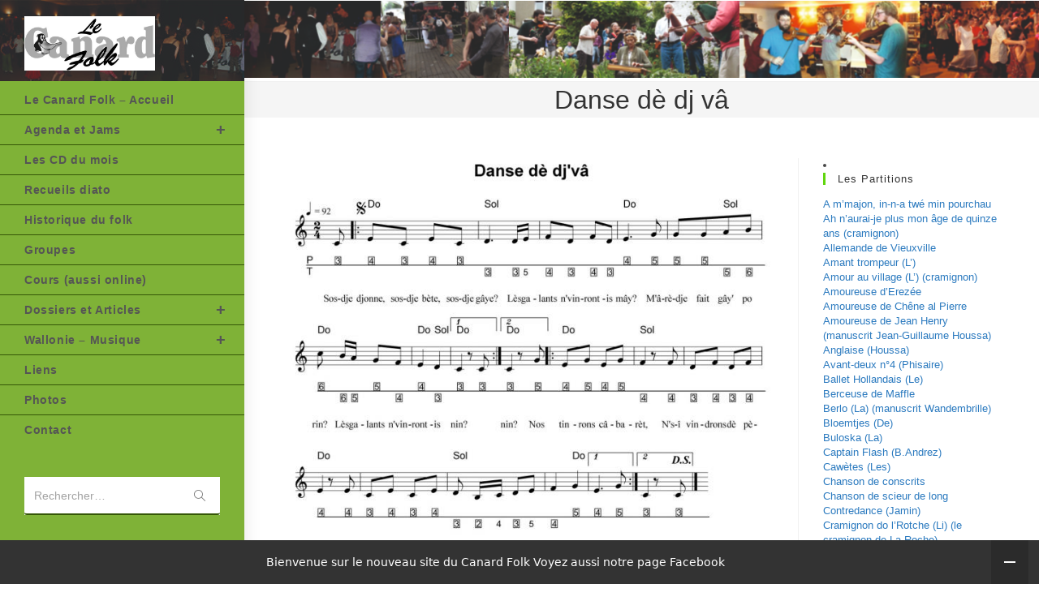

--- FILE ---
content_type: text/html; charset=UTF-8
request_url: http://canardtest.be/wallonie-musique/musiques-wallonnes/danse-de-dj-va/
body_size: 14423
content:
<!DOCTYPE html>
<html class="html" lang="fr-FR">
<head>
	<meta charset="UTF-8">
	<link rel="profile" href="https://gmpg.org/xfn/11">

	<title>Danse dè dj vâ &#8211; Canard Folk</title>
<meta name='robots' content='max-image-preview:large' />
	<style>img:is([sizes="auto" i], [sizes^="auto," i]) { contain-intrinsic-size: 3000px 1500px }</style>
	<meta name="viewport" content="width=device-width, initial-scale=1"><link rel='dns-prefetch' href='//radiowink.com' />
<link rel="alternate" type="application/rss+xml" title="Canard Folk &raquo; Flux" href="http://canardtest.be/feed/" />
<link rel="alternate" type="application/rss+xml" title="Canard Folk &raquo; Flux des commentaires" href="http://canardtest.be/comments/feed/" />
<script>
window._wpemojiSettings = {"baseUrl":"https:\/\/s.w.org\/images\/core\/emoji\/16.0.1\/72x72\/","ext":".png","svgUrl":"https:\/\/s.w.org\/images\/core\/emoji\/16.0.1\/svg\/","svgExt":".svg","source":{"concatemoji":"http:\/\/canardtest.be\/wp-includes\/js\/wp-emoji-release.min.js?ver=6.8.3"}};
/*! This file is auto-generated */
!function(s,n){var o,i,e;function c(e){try{var t={supportTests:e,timestamp:(new Date).valueOf()};sessionStorage.setItem(o,JSON.stringify(t))}catch(e){}}function p(e,t,n){e.clearRect(0,0,e.canvas.width,e.canvas.height),e.fillText(t,0,0);var t=new Uint32Array(e.getImageData(0,0,e.canvas.width,e.canvas.height).data),a=(e.clearRect(0,0,e.canvas.width,e.canvas.height),e.fillText(n,0,0),new Uint32Array(e.getImageData(0,0,e.canvas.width,e.canvas.height).data));return t.every(function(e,t){return e===a[t]})}function u(e,t){e.clearRect(0,0,e.canvas.width,e.canvas.height),e.fillText(t,0,0);for(var n=e.getImageData(16,16,1,1),a=0;a<n.data.length;a++)if(0!==n.data[a])return!1;return!0}function f(e,t,n,a){switch(t){case"flag":return n(e,"\ud83c\udff3\ufe0f\u200d\u26a7\ufe0f","\ud83c\udff3\ufe0f\u200b\u26a7\ufe0f")?!1:!n(e,"\ud83c\udde8\ud83c\uddf6","\ud83c\udde8\u200b\ud83c\uddf6")&&!n(e,"\ud83c\udff4\udb40\udc67\udb40\udc62\udb40\udc65\udb40\udc6e\udb40\udc67\udb40\udc7f","\ud83c\udff4\u200b\udb40\udc67\u200b\udb40\udc62\u200b\udb40\udc65\u200b\udb40\udc6e\u200b\udb40\udc67\u200b\udb40\udc7f");case"emoji":return!a(e,"\ud83e\udedf")}return!1}function g(e,t,n,a){var r="undefined"!=typeof WorkerGlobalScope&&self instanceof WorkerGlobalScope?new OffscreenCanvas(300,150):s.createElement("canvas"),o=r.getContext("2d",{willReadFrequently:!0}),i=(o.textBaseline="top",o.font="600 32px Arial",{});return e.forEach(function(e){i[e]=t(o,e,n,a)}),i}function t(e){var t=s.createElement("script");t.src=e,t.defer=!0,s.head.appendChild(t)}"undefined"!=typeof Promise&&(o="wpEmojiSettingsSupports",i=["flag","emoji"],n.supports={everything:!0,everythingExceptFlag:!0},e=new Promise(function(e){s.addEventListener("DOMContentLoaded",e,{once:!0})}),new Promise(function(t){var n=function(){try{var e=JSON.parse(sessionStorage.getItem(o));if("object"==typeof e&&"number"==typeof e.timestamp&&(new Date).valueOf()<e.timestamp+604800&&"object"==typeof e.supportTests)return e.supportTests}catch(e){}return null}();if(!n){if("undefined"!=typeof Worker&&"undefined"!=typeof OffscreenCanvas&&"undefined"!=typeof URL&&URL.createObjectURL&&"undefined"!=typeof Blob)try{var e="postMessage("+g.toString()+"("+[JSON.stringify(i),f.toString(),p.toString(),u.toString()].join(",")+"));",a=new Blob([e],{type:"text/javascript"}),r=new Worker(URL.createObjectURL(a),{name:"wpTestEmojiSupports"});return void(r.onmessage=function(e){c(n=e.data),r.terminate(),t(n)})}catch(e){}c(n=g(i,f,p,u))}t(n)}).then(function(e){for(var t in e)n.supports[t]=e[t],n.supports.everything=n.supports.everything&&n.supports[t],"flag"!==t&&(n.supports.everythingExceptFlag=n.supports.everythingExceptFlag&&n.supports[t]);n.supports.everythingExceptFlag=n.supports.everythingExceptFlag&&!n.supports.flag,n.DOMReady=!1,n.readyCallback=function(){n.DOMReady=!0}}).then(function(){return e}).then(function(){var e;n.supports.everything||(n.readyCallback(),(e=n.source||{}).concatemoji?t(e.concatemoji):e.wpemoji&&e.twemoji&&(t(e.twemoji),t(e.wpemoji)))}))}((window,document),window._wpemojiSettings);
</script>
<style id='wp-emoji-styles-inline-css'>

	img.wp-smiley, img.emoji {
		display: inline !important;
		border: none !important;
		box-shadow: none !important;
		height: 1em !important;
		width: 1em !important;
		margin: 0 0.07em !important;
		vertical-align: -0.1em !important;
		background: none !important;
		padding: 0 !important;
	}
</style>
<link rel='stylesheet' id='wp-block-library-css' href='http://canardtest.be/wp-includes/css/dist/block-library/style.min.css?ver=6.8.3' media='all' />
<style id='wp-block-library-theme-inline-css'>
.wp-block-audio :where(figcaption){color:#555;font-size:13px;text-align:center}.is-dark-theme .wp-block-audio :where(figcaption){color:#ffffffa6}.wp-block-audio{margin:0 0 1em}.wp-block-code{border:1px solid #ccc;border-radius:4px;font-family:Menlo,Consolas,monaco,monospace;padding:.8em 1em}.wp-block-embed :where(figcaption){color:#555;font-size:13px;text-align:center}.is-dark-theme .wp-block-embed :where(figcaption){color:#ffffffa6}.wp-block-embed{margin:0 0 1em}.blocks-gallery-caption{color:#555;font-size:13px;text-align:center}.is-dark-theme .blocks-gallery-caption{color:#ffffffa6}:root :where(.wp-block-image figcaption){color:#555;font-size:13px;text-align:center}.is-dark-theme :root :where(.wp-block-image figcaption){color:#ffffffa6}.wp-block-image{margin:0 0 1em}.wp-block-pullquote{border-bottom:4px solid;border-top:4px solid;color:currentColor;margin-bottom:1.75em}.wp-block-pullquote cite,.wp-block-pullquote footer,.wp-block-pullquote__citation{color:currentColor;font-size:.8125em;font-style:normal;text-transform:uppercase}.wp-block-quote{border-left:.25em solid;margin:0 0 1.75em;padding-left:1em}.wp-block-quote cite,.wp-block-quote footer{color:currentColor;font-size:.8125em;font-style:normal;position:relative}.wp-block-quote:where(.has-text-align-right){border-left:none;border-right:.25em solid;padding-left:0;padding-right:1em}.wp-block-quote:where(.has-text-align-center){border:none;padding-left:0}.wp-block-quote.is-large,.wp-block-quote.is-style-large,.wp-block-quote:where(.is-style-plain){border:none}.wp-block-search .wp-block-search__label{font-weight:700}.wp-block-search__button{border:1px solid #ccc;padding:.375em .625em}:where(.wp-block-group.has-background){padding:1.25em 2.375em}.wp-block-separator.has-css-opacity{opacity:.4}.wp-block-separator{border:none;border-bottom:2px solid;margin-left:auto;margin-right:auto}.wp-block-separator.has-alpha-channel-opacity{opacity:1}.wp-block-separator:not(.is-style-wide):not(.is-style-dots){width:100px}.wp-block-separator.has-background:not(.is-style-dots){border-bottom:none;height:1px}.wp-block-separator.has-background:not(.is-style-wide):not(.is-style-dots){height:2px}.wp-block-table{margin:0 0 1em}.wp-block-table td,.wp-block-table th{word-break:normal}.wp-block-table :where(figcaption){color:#555;font-size:13px;text-align:center}.is-dark-theme .wp-block-table :where(figcaption){color:#ffffffa6}.wp-block-video :where(figcaption){color:#555;font-size:13px;text-align:center}.is-dark-theme .wp-block-video :where(figcaption){color:#ffffffa6}.wp-block-video{margin:0 0 1em}:root :where(.wp-block-template-part.has-background){margin-bottom:0;margin-top:0;padding:1.25em 2.375em}
</style>
<style id='classic-theme-styles-inline-css'>
/*! This file is auto-generated */
.wp-block-button__link{color:#fff;background-color:#32373c;border-radius:9999px;box-shadow:none;text-decoration:none;padding:calc(.667em + 2px) calc(1.333em + 2px);font-size:1.125em}.wp-block-file__button{background:#32373c;color:#fff;text-decoration:none}
</style>
<style id='global-styles-inline-css'>
:root{--wp--preset--aspect-ratio--square: 1;--wp--preset--aspect-ratio--4-3: 4/3;--wp--preset--aspect-ratio--3-4: 3/4;--wp--preset--aspect-ratio--3-2: 3/2;--wp--preset--aspect-ratio--2-3: 2/3;--wp--preset--aspect-ratio--16-9: 16/9;--wp--preset--aspect-ratio--9-16: 9/16;--wp--preset--color--black: #000000;--wp--preset--color--cyan-bluish-gray: #abb8c3;--wp--preset--color--white: #ffffff;--wp--preset--color--pale-pink: #f78da7;--wp--preset--color--vivid-red: #cf2e2e;--wp--preset--color--luminous-vivid-orange: #ff6900;--wp--preset--color--luminous-vivid-amber: #fcb900;--wp--preset--color--light-green-cyan: #7bdcb5;--wp--preset--color--vivid-green-cyan: #00d084;--wp--preset--color--pale-cyan-blue: #8ed1fc;--wp--preset--color--vivid-cyan-blue: #0693e3;--wp--preset--color--vivid-purple: #9b51e0;--wp--preset--gradient--vivid-cyan-blue-to-vivid-purple: linear-gradient(135deg,rgba(6,147,227,1) 0%,rgb(155,81,224) 100%);--wp--preset--gradient--light-green-cyan-to-vivid-green-cyan: linear-gradient(135deg,rgb(122,220,180) 0%,rgb(0,208,130) 100%);--wp--preset--gradient--luminous-vivid-amber-to-luminous-vivid-orange: linear-gradient(135deg,rgba(252,185,0,1) 0%,rgba(255,105,0,1) 100%);--wp--preset--gradient--luminous-vivid-orange-to-vivid-red: linear-gradient(135deg,rgba(255,105,0,1) 0%,rgb(207,46,46) 100%);--wp--preset--gradient--very-light-gray-to-cyan-bluish-gray: linear-gradient(135deg,rgb(238,238,238) 0%,rgb(169,184,195) 100%);--wp--preset--gradient--cool-to-warm-spectrum: linear-gradient(135deg,rgb(74,234,220) 0%,rgb(151,120,209) 20%,rgb(207,42,186) 40%,rgb(238,44,130) 60%,rgb(251,105,98) 80%,rgb(254,248,76) 100%);--wp--preset--gradient--blush-light-purple: linear-gradient(135deg,rgb(255,206,236) 0%,rgb(152,150,240) 100%);--wp--preset--gradient--blush-bordeaux: linear-gradient(135deg,rgb(254,205,165) 0%,rgb(254,45,45) 50%,rgb(107,0,62) 100%);--wp--preset--gradient--luminous-dusk: linear-gradient(135deg,rgb(255,203,112) 0%,rgb(199,81,192) 50%,rgb(65,88,208) 100%);--wp--preset--gradient--pale-ocean: linear-gradient(135deg,rgb(255,245,203) 0%,rgb(182,227,212) 50%,rgb(51,167,181) 100%);--wp--preset--gradient--electric-grass: linear-gradient(135deg,rgb(202,248,128) 0%,rgb(113,206,126) 100%);--wp--preset--gradient--midnight: linear-gradient(135deg,rgb(2,3,129) 0%,rgb(40,116,252) 100%);--wp--preset--font-size--small: 13px;--wp--preset--font-size--medium: 20px;--wp--preset--font-size--large: 36px;--wp--preset--font-size--x-large: 42px;--wp--preset--spacing--20: 0.44rem;--wp--preset--spacing--30: 0.67rem;--wp--preset--spacing--40: 1rem;--wp--preset--spacing--50: 1.5rem;--wp--preset--spacing--60: 2.25rem;--wp--preset--spacing--70: 3.38rem;--wp--preset--spacing--80: 5.06rem;--wp--preset--shadow--natural: 6px 6px 9px rgba(0, 0, 0, 0.2);--wp--preset--shadow--deep: 12px 12px 50px rgba(0, 0, 0, 0.4);--wp--preset--shadow--sharp: 6px 6px 0px rgba(0, 0, 0, 0.2);--wp--preset--shadow--outlined: 6px 6px 0px -3px rgba(255, 255, 255, 1), 6px 6px rgba(0, 0, 0, 1);--wp--preset--shadow--crisp: 6px 6px 0px rgba(0, 0, 0, 1);}:where(.is-layout-flex){gap: 0.5em;}:where(.is-layout-grid){gap: 0.5em;}body .is-layout-flex{display: flex;}.is-layout-flex{flex-wrap: wrap;align-items: center;}.is-layout-flex > :is(*, div){margin: 0;}body .is-layout-grid{display: grid;}.is-layout-grid > :is(*, div){margin: 0;}:where(.wp-block-columns.is-layout-flex){gap: 2em;}:where(.wp-block-columns.is-layout-grid){gap: 2em;}:where(.wp-block-post-template.is-layout-flex){gap: 1.25em;}:where(.wp-block-post-template.is-layout-grid){gap: 1.25em;}.has-black-color{color: var(--wp--preset--color--black) !important;}.has-cyan-bluish-gray-color{color: var(--wp--preset--color--cyan-bluish-gray) !important;}.has-white-color{color: var(--wp--preset--color--white) !important;}.has-pale-pink-color{color: var(--wp--preset--color--pale-pink) !important;}.has-vivid-red-color{color: var(--wp--preset--color--vivid-red) !important;}.has-luminous-vivid-orange-color{color: var(--wp--preset--color--luminous-vivid-orange) !important;}.has-luminous-vivid-amber-color{color: var(--wp--preset--color--luminous-vivid-amber) !important;}.has-light-green-cyan-color{color: var(--wp--preset--color--light-green-cyan) !important;}.has-vivid-green-cyan-color{color: var(--wp--preset--color--vivid-green-cyan) !important;}.has-pale-cyan-blue-color{color: var(--wp--preset--color--pale-cyan-blue) !important;}.has-vivid-cyan-blue-color{color: var(--wp--preset--color--vivid-cyan-blue) !important;}.has-vivid-purple-color{color: var(--wp--preset--color--vivid-purple) !important;}.has-black-background-color{background-color: var(--wp--preset--color--black) !important;}.has-cyan-bluish-gray-background-color{background-color: var(--wp--preset--color--cyan-bluish-gray) !important;}.has-white-background-color{background-color: var(--wp--preset--color--white) !important;}.has-pale-pink-background-color{background-color: var(--wp--preset--color--pale-pink) !important;}.has-vivid-red-background-color{background-color: var(--wp--preset--color--vivid-red) !important;}.has-luminous-vivid-orange-background-color{background-color: var(--wp--preset--color--luminous-vivid-orange) !important;}.has-luminous-vivid-amber-background-color{background-color: var(--wp--preset--color--luminous-vivid-amber) !important;}.has-light-green-cyan-background-color{background-color: var(--wp--preset--color--light-green-cyan) !important;}.has-vivid-green-cyan-background-color{background-color: var(--wp--preset--color--vivid-green-cyan) !important;}.has-pale-cyan-blue-background-color{background-color: var(--wp--preset--color--pale-cyan-blue) !important;}.has-vivid-cyan-blue-background-color{background-color: var(--wp--preset--color--vivid-cyan-blue) !important;}.has-vivid-purple-background-color{background-color: var(--wp--preset--color--vivid-purple) !important;}.has-black-border-color{border-color: var(--wp--preset--color--black) !important;}.has-cyan-bluish-gray-border-color{border-color: var(--wp--preset--color--cyan-bluish-gray) !important;}.has-white-border-color{border-color: var(--wp--preset--color--white) !important;}.has-pale-pink-border-color{border-color: var(--wp--preset--color--pale-pink) !important;}.has-vivid-red-border-color{border-color: var(--wp--preset--color--vivid-red) !important;}.has-luminous-vivid-orange-border-color{border-color: var(--wp--preset--color--luminous-vivid-orange) !important;}.has-luminous-vivid-amber-border-color{border-color: var(--wp--preset--color--luminous-vivid-amber) !important;}.has-light-green-cyan-border-color{border-color: var(--wp--preset--color--light-green-cyan) !important;}.has-vivid-green-cyan-border-color{border-color: var(--wp--preset--color--vivid-green-cyan) !important;}.has-pale-cyan-blue-border-color{border-color: var(--wp--preset--color--pale-cyan-blue) !important;}.has-vivid-cyan-blue-border-color{border-color: var(--wp--preset--color--vivid-cyan-blue) !important;}.has-vivid-purple-border-color{border-color: var(--wp--preset--color--vivid-purple) !important;}.has-vivid-cyan-blue-to-vivid-purple-gradient-background{background: var(--wp--preset--gradient--vivid-cyan-blue-to-vivid-purple) !important;}.has-light-green-cyan-to-vivid-green-cyan-gradient-background{background: var(--wp--preset--gradient--light-green-cyan-to-vivid-green-cyan) !important;}.has-luminous-vivid-amber-to-luminous-vivid-orange-gradient-background{background: var(--wp--preset--gradient--luminous-vivid-amber-to-luminous-vivid-orange) !important;}.has-luminous-vivid-orange-to-vivid-red-gradient-background{background: var(--wp--preset--gradient--luminous-vivid-orange-to-vivid-red) !important;}.has-very-light-gray-to-cyan-bluish-gray-gradient-background{background: var(--wp--preset--gradient--very-light-gray-to-cyan-bluish-gray) !important;}.has-cool-to-warm-spectrum-gradient-background{background: var(--wp--preset--gradient--cool-to-warm-spectrum) !important;}.has-blush-light-purple-gradient-background{background: var(--wp--preset--gradient--blush-light-purple) !important;}.has-blush-bordeaux-gradient-background{background: var(--wp--preset--gradient--blush-bordeaux) !important;}.has-luminous-dusk-gradient-background{background: var(--wp--preset--gradient--luminous-dusk) !important;}.has-pale-ocean-gradient-background{background: var(--wp--preset--gradient--pale-ocean) !important;}.has-electric-grass-gradient-background{background: var(--wp--preset--gradient--electric-grass) !important;}.has-midnight-gradient-background{background: var(--wp--preset--gradient--midnight) !important;}.has-small-font-size{font-size: var(--wp--preset--font-size--small) !important;}.has-medium-font-size{font-size: var(--wp--preset--font-size--medium) !important;}.has-large-font-size{font-size: var(--wp--preset--font-size--large) !important;}.has-x-large-font-size{font-size: var(--wp--preset--font-size--x-large) !important;}
:where(.wp-block-post-template.is-layout-flex){gap: 1.25em;}:where(.wp-block-post-template.is-layout-grid){gap: 1.25em;}
:where(.wp-block-columns.is-layout-flex){gap: 2em;}:where(.wp-block-columns.is-layout-grid){gap: 2em;}
:root :where(.wp-block-pullquote){font-size: 1.5em;line-height: 1.6;}
</style>
<link rel='stylesheet' id='contact-form-7-css' href='http://canardtest.be/wp-content/plugins/contact-form-7/includes/css/styles.css?ver=5.9.2' media='all' />
<link rel='stylesheet' id='wonderplugin-audio-icons-css' href='http://canardtest.be/wp-content/plugins/wonderplugin-audio-trial/engine/icons/css/mhaudiofont.css?ver=10.6' media='' />
<link rel='stylesheet' id='wpos-slick-style-css' href='http://canardtest.be/wp-content/plugins/wp-responsive-recent-post-slider/assets/css/slick.css?ver=3.5.1' media='all' />
<link rel='stylesheet' id='wppsac-public-style-css' href='http://canardtest.be/wp-content/plugins/wp-responsive-recent-post-slider/assets/css/recent-post-style.css?ver=3.5.1' media='all' />
<link rel='stylesheet' id='font-awesome-css' href='http://canardtest.be/wp-content/themes/oceanwp/assets/fonts/fontawesome/css/all.min.css?ver=6.4.2' media='all' />
<link rel='stylesheet' id='simple-line-icons-css' href='http://canardtest.be/wp-content/themes/oceanwp/assets/css/third/simple-line-icons.min.css?ver=2.4.0' media='all' />
<link rel='stylesheet' id='oceanwp-style-css' href='http://canardtest.be/wp-content/themes/oceanwp/assets/css/style.min.css?ver=3.5.4' media='all' />
<link rel='stylesheet' id='oceanwp-hamburgers-css' href='http://canardtest.be/wp-content/themes/oceanwp/assets/css/third/hamburgers/hamburgers.min.css?ver=3.5.4' media='all' />
<link rel='stylesheet' id='oceanwp-arrow-css' href='http://canardtest.be/wp-content/themes/oceanwp/assets/css/third/hamburgers/types/arrow.css?ver=3.5.4' media='all' />
<link rel='stylesheet' id='oceanwp-spin-css' href='http://canardtest.be/wp-content/themes/oceanwp/assets/css/third/hamburgers/types/spin.css?ver=3.5.4' media='all' />
<link rel='stylesheet' id='ow-perfect-scrollbar-css' href='http://canardtest.be/wp-content/themes/oceanwp/assets/css/third/perfect-scrollbar.css?ver=1.5.0' media='all' />
<link rel='stylesheet' id='tablepress-default-css' href='http://canardtest.be/wp-content/tablepress-combined.min.css?ver=26' media='all' />
<link rel='stylesheet' id='oe-widgets-style-css' href='http://canardtest.be/wp-content/plugins/ocean-extra/assets/css/widgets.css?ver=6.8.3' media='all' />
<link rel='stylesheet' id='oss-social-share-style-css' href='http://canardtest.be/wp-content/plugins/ocean-social-sharing/assets/css/style.min.css?ver=6.8.3' media='all' />
<script src="http://canardtest.be/wp-includes/js/jquery/jquery.min.js?ver=3.7.1" id="jquery-core-js"></script>
<script src="http://canardtest.be/wp-includes/js/jquery/jquery-migrate.min.js?ver=3.4.1" id="jquery-migrate-js"></script>
<script id="jquery-js-after">
var jQuery_3_5_1 = $.noConflict(true);
</script>
<script src="https://radiowink.com/dist/freeV3.js" id="YesStreamingRadioPlayerLite-js"></script>
<script src="http://canardtest.be/wp-content/plugins/wonderplugin-audio-trial/engine/wonderpluginaudioskins.js?ver=10.6" id="wonderplugin-audio-skins-script-js"></script>
<script id="wonderplugin-audio-script-js-extra">
var wonderplugin_audio_ajaxobject = {"ajaxurl":"http:\/\/canardtest.be\/wp-admin\/admin-ajax.php","nonce":"0ac4f9b556"};
</script>
<script src="http://canardtest.be/wp-content/plugins/wonderplugin-audio-trial/engine/wonderpluginaudio.js?ver=10.6" id="wonderplugin-audio-script-js"></script>
<link rel="https://api.w.org/" href="http://canardtest.be/wp-json/" /><link rel="alternate" title="JSON" type="application/json" href="http://canardtest.be/wp-json/wp/v2/pages/3949" /><link rel="EditURI" type="application/rsd+xml" title="RSD" href="http://canardtest.be/xmlrpc.php?rsd" />
<meta name="generator" content="WordPress 6.8.3" />
<link rel="canonical" href="http://canardtest.be/wallonie-musique/musiques-wallonnes/danse-de-dj-va/" />
<link rel='shortlink' href='http://canardtest.be/?p=3949' />
<link rel="alternate" title="oEmbed (JSON)" type="application/json+oembed" href="http://canardtest.be/wp-json/oembed/1.0/embed?url=http%3A%2F%2Fcanardtest.be%2Fwallonie-musique%2Fmusiques-wallonnes%2Fdanse-de-dj-va%2F" />
<link rel="alternate" title="oEmbed (XML)" type="text/xml+oembed" href="http://canardtest.be/wp-json/oembed/1.0/embed?url=http%3A%2F%2Fcanardtest.be%2Fwallonie-musique%2Fmusiques-wallonnes%2Fdanse-de-dj-va%2F&#038;format=xml" />
<link rel="icon" href="http://canardtest.be/wp-content/uploads/2020/02/cropped-logo-Canard-carré-1-32x32.jpg" sizes="32x32" />
<link rel="icon" href="http://canardtest.be/wp-content/uploads/2020/02/cropped-logo-Canard-carré-1-192x192.jpg" sizes="192x192" />
<link rel="apple-touch-icon" href="http://canardtest.be/wp-content/uploads/2020/02/cropped-logo-Canard-carré-1-180x180.jpg" />
<meta name="msapplication-TileImage" content="http://canardtest.be/wp-content/uploads/2020/02/cropped-logo-Canard-carré-1-270x270.jpg" />
		<style id="wp-custom-css">
			/*Hide Time & Date on Related Articles*/#related-posts time.published{display:none}/* Display all sub menu on the current page */#site-header.vertical-header #site-navigation-wrap .dropdown-menu >li.current-menu-parent .sub-menu{display:block !important}#make-it-small{width:40%}/* largeur burger menu*/#sidr{width:240px;max-width:80%}.sidr.left{left:-240px;right:auto}/*h2-widgettitle = h4-widget-title*/h2.widgettitle{color:#333333;font-family:verdana,geneva,sans-serif;font-size:13px;font-weight:400;margin-bottom:15px;border-color:#61d60e;line-height:1.2;border-width:0 0 0 3px;border-style:solid;letter-spacing:1px;padding-left:15px;text-transform:capitalize}li#text-15.widget.widget_text::marker,li#text-14.widget.widget_text::marker,li#text-12.widget.widget_text::marker{color:#fff}/*taille 2 images header img[class*="align"],img[class*="attachment-"]{height:105px}*/#site-header.vertical-header #site-logo{margin:20px 0 18px}		</style>
		<!-- OceanWP CSS -->
<style type="text/css">
/* General CSS */a:hover,a.light:hover,.theme-heading .text::before,.theme-heading .text::after,#top-bar-content >a:hover,#top-bar-social li.oceanwp-email a:hover,#site-navigation-wrap .dropdown-menu >li >a:hover,#site-header.medium-header #medium-searchform button:hover,.oceanwp-mobile-menu-icon a:hover,.blog-entry.post .blog-entry-header .entry-title a:hover,.blog-entry.post .blog-entry-readmore a:hover,.blog-entry.thumbnail-entry .blog-entry-category a,ul.meta li a:hover,.dropcap,.single nav.post-navigation .nav-links .title,body .related-post-title a:hover,body #wp-calendar caption,body .contact-info-widget.default i,body .contact-info-widget.big-icons i,body .custom-links-widget .oceanwp-custom-links li a:hover,body .custom-links-widget .oceanwp-custom-links li a:hover:before,body .posts-thumbnails-widget li a:hover,body .social-widget li.oceanwp-email a:hover,.comment-author .comment-meta .comment-reply-link,#respond #cancel-comment-reply-link:hover,#footer-widgets .footer-box a:hover,#footer-bottom a:hover,#footer-bottom #footer-bottom-menu a:hover,.sidr a:hover,.sidr-class-dropdown-toggle:hover,.sidr-class-menu-item-has-children.active >a,.sidr-class-menu-item-has-children.active >a >.sidr-class-dropdown-toggle,input[type=checkbox]:checked:before{color:}.single nav.post-navigation .nav-links .title .owp-icon use,.blog-entry.post .blog-entry-readmore a:hover .owp-icon use,body .contact-info-widget.default .owp-icon use,body .contact-info-widget.big-icons .owp-icon use{stroke:}input[type="button"],input[type="reset"],input[type="submit"],button[type="submit"],.button,#site-navigation-wrap .dropdown-menu >li.btn >a >span,.thumbnail:hover i,.post-quote-content,.omw-modal .omw-close-modal,body .contact-info-widget.big-icons li:hover i,body div.wpforms-container-full .wpforms-form input[type=submit],body div.wpforms-container-full .wpforms-form button[type=submit],body div.wpforms-container-full .wpforms-form .wpforms-page-button{background-color:}.thumbnail:hover .link-post-svg-icon{background-color:}body .contact-info-widget.big-icons li:hover .owp-icon{background-color:}.widget-title{border-color:}blockquote{border-color:}#searchform-dropdown{border-color:}.dropdown-menu .sub-menu{border-color:}.blog-entry.large-entry .blog-entry-readmore a:hover{border-color:}.oceanwp-newsletter-form-wrap input[type="email"]:focus{border-color:}.social-widget li.oceanwp-email a:hover{border-color:}#respond #cancel-comment-reply-link:hover{border-color:}body .contact-info-widget.big-icons li:hover i{border-color:}#footer-widgets .oceanwp-newsletter-form-wrap input[type="email"]:focus{border-color:}input[type="button"]:hover,input[type="reset"]:hover,input[type="submit"]:hover,button[type="submit"]:hover,input[type="button"]:focus,input[type="reset"]:focus,input[type="submit"]:focus,button[type="submit"]:focus,.button:hover,.button:focus,#site-navigation-wrap .dropdown-menu >li.btn >a:hover >span,.post-quote-author,.omw-modal .omw-close-modal:hover,body div.wpforms-container-full .wpforms-form input[type=submit]:hover,body div.wpforms-container-full .wpforms-form button[type=submit]:hover,body div.wpforms-container-full .wpforms-form .wpforms-page-button:hover{background-color:}table th,table td,hr,.content-area,body.content-left-sidebar #content-wrap .content-area,.content-left-sidebar .content-area,#top-bar-wrap,#site-header,#site-header.top-header #search-toggle,.dropdown-menu ul li,.centered-minimal-page-header,.blog-entry.post,.blog-entry.grid-entry .blog-entry-inner,.blog-entry.thumbnail-entry .blog-entry-bottom,.single-post .entry-title,.single .entry-share-wrap .entry-share,.single .entry-share,.single .entry-share ul li a,.single nav.post-navigation,.single nav.post-navigation .nav-links .nav-previous,#author-bio,#author-bio .author-bio-avatar,#author-bio .author-bio-social li a,#related-posts,#comments,.comment-body,#respond #cancel-comment-reply-link,#blog-entries .type-page,.page-numbers a,.page-numbers span:not(.elementor-screen-only),.page-links span,body #wp-calendar caption,body #wp-calendar th,body #wp-calendar tbody,body .contact-info-widget.default i,body .contact-info-widget.big-icons i,body .posts-thumbnails-widget li,body .tagcloud a{border-color:}body .contact-info-widget.big-icons .owp-icon,body .contact-info-widget.default .owp-icon{border-color:}a{color:#2b7abf}a .owp-icon use{stroke:#2b7abf}a:hover{color:#094ff2}a:hover .owp-icon use{stroke:#094ff2}.page-header,.has-transparent-header .page-header{padding:0}/* Header CSS */#site-logo #site-logo-inner,.oceanwp-social-menu .social-menu-inner,#site-header.full_screen-header .menu-bar-inner,.after-header-content .after-header-content-inner{height:38px}#site-navigation-wrap .dropdown-menu >li >a,.oceanwp-mobile-menu-icon a,.mobile-menu-close,.after-header-content-inner >a{line-height:38px}#site-header,.has-transparent-header .is-sticky #site-header,.has-vh-transparent .is-sticky #site-header.vertical-header,#searchform-header-replace{background-color:#b5ff4f}@media only screen and (max-width:959px){body.vertical-header-style.left-header #site-header.vertical-header{left:-266px}body.vertical-header-style.left-header #outer-wrap{margin-left:34px}body.vertical-header-style.right-header #site-header.vertical-header{right:-266px}body.vertical-header-style.right-header #outer-wrap{margin-right:34px}body.vertical-header-style.vh-opened.left-header #site-header.vertical-header{left:0}body.vertical-header-style.vh-opened.right-header #site-header.vertical-header{right:0}body.vertical-header-style.vh-opened #site-header.vertical-header #site-navigation-wrap{padding-right:0}#site-header.vertical-header .vertical-toggle{display:block}#site-header.vertical-header #site-navigation-wrap{padding-right:34px}}#site-header.vertical-header{width:301px}body.vertical-header-style.left-header #outer-wrap{margin-left:301px}body.vertical-header-style.vh-closed.left-header #site-header.vertical-header{left:-301px}body.vertical-header-style.vh-closed.left-header #outer-wrap{margin-left:34px}body.vertical-header-style.vh-closed.right-header #site-header.vertical-header{right:-301px}body.vertical-header-style.vh-closed.right-header #outer-wrap{margin-right:34px}@media only screen and (max-width:959px){body.vertical-header-style.left-header #site-header.vertical-header{left:-267px}body.vertical-header-style.left-header #outer-wrap{margin-left:34px}body.vertical-header-style.right-header #site-header.vertical-header{right:-267px}body.vertical-header-style.right-header #outer-wrap{margin-right:34px}}#site-header.vertical-header #site-header-inner{padding:0 0 30px 0}#site-header.vertical-header #site-navigation-wrap .dropdown-menu >li >a{padding-top:11px;padding-bottom:11px}#site-header.vertical-header #site-navigation-wrap .dropdown-menu li,#site-header.vertical-header #site-navigation-wrap .dropdown-menu .sub-menu{border-color:#355607}#site-header.vertical-header #site-navigation-wrap .dropdown-menu .sub-menu{background-color:#a6b538}#site-header.vertical-header .dropdown-menu ul li a.menu-link{color:#050505}#site-header.vertical-header .dropdown-menu ul li a.menu-link:hover{background-color:#aed691}#site-header.vertical-header #vertical-searchform form .search-bg{background-color:#ffffff}#site-header.vertical-header #vertical-searchform form input{border-color:#355607}.vertical-toggle .hamburger-inner,.vertical-toggle .hamburger-inner::before,.vertical-toggle .hamburger-inner::after{background-color:#ffffff}#site-logo #site-logo-inner a img,#site-header.center-header #site-navigation-wrap .middle-site-logo a img{max-width:161px}#site-header #site-logo #site-logo-inner a img,#site-header.center-header #site-navigation-wrap .middle-site-logo a img{max-height:107px}.effect-one #site-navigation-wrap .dropdown-menu >li >a.menu-link >span:after,.effect-three #site-navigation-wrap .dropdown-menu >li >a.menu-link >span:after,.effect-five #site-navigation-wrap .dropdown-menu >li >a.menu-link >span:before,.effect-five #site-navigation-wrap .dropdown-menu >li >a.menu-link >span:after,.effect-nine #site-navigation-wrap .dropdown-menu >li >a.menu-link >span:before,.effect-nine #site-navigation-wrap .dropdown-menu >li >a.menu-link >span:after{background-color:#067a0f}.effect-four #site-navigation-wrap .dropdown-menu >li >a.menu-link >span:before,.effect-four #site-navigation-wrap .dropdown-menu >li >a.menu-link >span:after,.effect-seven #site-navigation-wrap .dropdown-menu >li >a.menu-link:hover >span:after,.effect-seven #site-navigation-wrap .dropdown-menu >li.sfHover >a.menu-link >span:after{color:#067a0f}.effect-seven #site-navigation-wrap .dropdown-menu >li >a.menu-link:hover >span:after,.effect-seven #site-navigation-wrap .dropdown-menu >li.sfHover >a.menu-link >span:after{text-shadow:10px 0 #067a0f,-10px 0 #067a0f}#site-navigation-wrap .dropdown-menu >li >a:hover,.oceanwp-mobile-menu-icon a:hover,#searchform-header-replace-close:hover{color:#067a0f}#site-navigation-wrap .dropdown-menu >li >a:hover .owp-icon use,.oceanwp-mobile-menu-icon a:hover .owp-icon use,#searchform-header-replace-close:hover .owp-icon use{stroke:#067a0f}#site-navigation-wrap .dropdown-menu >.current-menu-item >a,#site-navigation-wrap .dropdown-menu >.current-menu-ancestor >a,#site-navigation-wrap .dropdown-menu >.current-menu-item >a:hover,#site-navigation-wrap .dropdown-menu >.current-menu-ancestor >a:hover{color:#ffffff}#site-navigation-wrap .dropdown-menu >.current-menu-item >a,#site-navigation-wrap .dropdown-menu >.current-menu-ancestor >a,#site-navigation-wrap .dropdown-menu >.current-menu-item >a:hover,#site-navigation-wrap .dropdown-menu >.current-menu-ancestor >a:hover{background-color:#067a0f}.mobile-menu .hamburger-inner,.mobile-menu .hamburger-inner::before,.mobile-menu .hamburger-inner::after{background-color:#ddd2d2}/* Header Image CSS */#site-header{background-image:url(http://canardtest.be/wp-content/uploads/2021/04/frise1.jpg);background-position:top left;background-repeat:no-repeat;background-size:auto}/* Top Bar CSS */#top-bar{padding:0}/* Sidebar CSS */.widget-title{border-color:#61d60e}.widget-title{margin-bottom:15px}/* Typography CSS */body{font-family:Verdana,Geneva,sans-serif;color:#474747;line-height:1.4}h1,h2,h3,h4,h5,h6,.theme-heading,.widget-title,.oceanwp-widget-recent-posts-title,.comment-reply-title,.entry-title,.sidebar-box .widget-title{line-height:1.2}h4{line-height:1}#site-navigation-wrap .dropdown-menu >li >a,#site-header.full_screen-header .fs-dropdown-menu >li >a,#site-header.top-header #site-navigation-wrap .dropdown-menu >li >a,#site-header.center-header #site-navigation-wrap .dropdown-menu >li >a,#site-header.medium-header #site-navigation-wrap .dropdown-menu >li >a,.oceanwp-mobile-menu-icon a{font-weight:600;font-size:14px}.dropdown-menu ul li a.menu-link,#site-header.full_screen-header .fs-dropdown-menu ul.sub-menu li a{font-weight:600;line-height:0.4;text-transform:none}
</style></head>

<body class="wp-singular page-template-default page page-id-3949 page-child parent-pageid-509 wp-custom-logo wp-embed-responsive wp-theme-oceanwp oceanwp-theme sidebar-mobile vertical-header-style left-header no-header-border default-breakpoint has-sidebar content-right-sidebar has-topbar has-blog-grid" itemscope="itemscope" itemtype="https://schema.org/WebPage">

	
	
	<div id="outer-wrap" class="site clr">

		<a class="skip-link screen-reader-text" href="#main">Skip to content</a>

		
		<div id="wrap" class="clr">

			

<div id="top-bar-wrap" class="clr hide-mobile">

	<div id="top-bar" class="clr has-no-content">

		
		<div id="top-bar-inner" class="clr">

			
	<div id="top-bar-content" class="clr top-bar-left">

		
		
			<div id="topbar-template">

				<img class="alignleft size-full wp-image-4476" src="http://canardtest.be/wp-content/uploads/2020/10/friseL1024.jpg" alt="" width="1024" height="100" />
			</div>

			
	</div><!-- #top-bar-content -->



<div id="top-bar-social" class="clr top-bar-right">

	<ul class="clr" aria-label="Liens sociaux">

		
	</ul>

</div><!-- #top-bar-social -->

		</div><!-- #top-bar-inner -->

		
	</div><!-- #top-bar -->

</div><!-- #top-bar-wrap -->


			
<header id="site-header" class="vertical-header has-social has-shadow vh-left-logo has-header-media effect-one clr" data-height="0" itemscope="itemscope" itemtype="https://schema.org/WPHeader" role="banner">

	
		

<div id="site-header-inner" class="clr container">

	

<div id="site-logo" class="clr" itemscope itemtype="https://schema.org/Brand" >

	
	<div id="site-logo-inner" class="clr">

		<a href="http://canardtest.be/" class="custom-logo-link" rel="home"><img width="527" height="218" src="http://canardtest.be/wp-content/uploads/2020/02/logo-Canard.jpg" class="custom-logo" alt="Canard Folk" decoding="async" fetchpriority="high" srcset="http://canardtest.be/wp-content/uploads/2020/02/logo-Canard.jpg 527w, http://canardtest.be/wp-content/uploads/2020/02/logo-Canard-300x124.jpg 300w" sizes="(max-width: 527px) 100vw, 527px" /></a>
	</div><!-- #site-logo-inner -->

	
	
</div><!-- #site-logo -->


	
					<div id="site-navigation-wrap" class="clr">
			
			
			
			<nav id="site-navigation" class="navigation main-navigation clr" itemscope="itemscope" itemtype="https://schema.org/SiteNavigationElement" role="navigation" >

				<ul id="menu-nested-pages" class="main-menu dropdown-menu"><li id="menu-item-3799" class="menu-item menu-item-type-post_type menu-item-object-page menu-item-home menu-item-3799"><a href="http://canardtest.be/" class="menu-link"><span class="text-wrap">Le Canard Folk &#8211; Accueil</span></a></li><li id="menu-item-492" class="menu-item menu-item-type-post_type menu-item-object-page menu-item-has-children dropdown menu-item-492"><a href="http://canardtest.be/agenda-et-jams-2/" class="menu-link"><span class="text-wrap">Agenda et Jams<i class="nav-arrow fa fa-angle-down" aria-hidden="true" role="img"></i></span></a>
<ul class="sub-menu">
	<li id="menu-item-441" class="menu-item menu-item-type-post_type menu-item-object-page menu-item-441"><a href="http://canardtest.be/agenda-et-jams-2/agenda-et-jams/" class="menu-link"><span class="text-wrap">Agenda</span></a></li>	<li id="menu-item-457" class="menu-item menu-item-type-post_type menu-item-object-page menu-item-457"><a href="http://canardtest.be/agenda-et-jams-2/jams/" class="menu-link"><span class="text-wrap">Jams</span></a></li>	<li id="menu-item-458" class="menu-item menu-item-type-post_type menu-item-object-page menu-item-458"><a href="http://canardtest.be/agenda-et-jams-2/festivals-et-expos/" class="menu-link"><span class="text-wrap">Festivals et expos</span></a></li></ul>
</li><li id="menu-item-453" class="menu-item menu-item-type-post_type menu-item-object-page menu-item-453"><a href="http://canardtest.be/les-cd-du-mois/" class="menu-link"><span class="text-wrap">Les CD du mois</span></a></li><li id="menu-item-5774" class="menu-item menu-item-type-post_type menu-item-object-page menu-item-5774"><a href="http://canardtest.be/recueils-diato-home/" class="menu-link"><span class="text-wrap">Recueils diato</span></a></li><li id="menu-item-588" class="menu-item menu-item-type-post_type menu-item-object-page menu-item-588"><a href="http://canardtest.be/historique/" class="menu-link"><span class="text-wrap">Historique du folk</span></a></li><li id="menu-item-442" class="menu-item menu-item-type-post_type menu-item-object-page menu-item-442"><a href="http://canardtest.be/groupes/" class="menu-link"><span class="text-wrap">Groupes</span></a></li><li id="menu-item-663" class="menu-item menu-item-type-post_type menu-item-object-page menu-item-663"><a href="http://canardtest.be/listes/cours-yves/" class="menu-link"><span class="text-wrap">Cours (aussi online)</span></a></li><li id="menu-item-675" class="menu-item menu-item-type-post_type menu-item-object-page menu-item-has-children dropdown menu-item-675"><a href="http://canardtest.be/dossiers-et-articles/" class="menu-link"><span class="text-wrap">Dossiers et Articles<i class="nav-arrow fa fa-angle-down" aria-hidden="true" role="img"></i></span></a>
<ul class="sub-menu">
	<li id="menu-item-545" class="menu-item menu-item-type-post_type menu-item-object-page menu-item-545"><a href="http://canardtest.be/dossiers-et-articles/index-des-articles/" class="menu-link"><span class="text-wrap">Index des articles</span></a></li>	<li id="menu-item-438" class="menu-item menu-item-type-post_type menu-item-object-page menu-item-438"><a href="http://canardtest.be/dossiers-et-articles/articles/" class="menu-link"><span class="text-wrap">Tous les Articles</span></a></li></ul>
</li><li id="menu-item-583" class="menu-item menu-item-type-post_type menu-item-object-page current-page-ancestor menu-item-has-children dropdown menu-item-583"><a href="http://canardtest.be/wallonie-musique/" class="menu-link"><span class="text-wrap">Wallonie – Musique<i class="nav-arrow fa fa-angle-down" aria-hidden="true" role="img"></i></span></a>
<ul class="sub-menu">
	<li id="menu-item-954" class="menu-item menu-item-type-post_type menu-item-object-page menu-item-954"><a href="http://canardtest.be/wallonie-musique/manuscrits-wallons/" class="menu-link"><span class="text-wrap">Manuscrits wallons</span></a></li>	<li id="menu-item-515" class="menu-item menu-item-type-post_type menu-item-object-page menu-item-515"><a href="http://canardtest.be/wallonie-musique/musiciens-traditionnels/" class="menu-link"><span class="text-wrap">Musiciens traditionnels</span></a></li>	<li id="menu-item-510" class="menu-item menu-item-type-post_type menu-item-object-page current-page-ancestor menu-item-510"><a href="http://canardtest.be/wallonie-musique/musiques-wallonnes/" class="menu-link"><span class="text-wrap">Partitions wallonnes</span></a></li></ul>
</li><li id="menu-item-1094" class="menu-item menu-item-type-post_type menu-item-object-page menu-item-1094"><a href="http://canardtest.be/liens/" class="menu-link"><span class="text-wrap">Liens</span></a></li><li id="menu-item-3987" class="menu-item menu-item-type-post_type menu-item-object-page menu-item-3987"><a href="http://canardtest.be/photos/" class="menu-link"><span class="text-wrap">Photos</span></a></li><li id="menu-item-638" class="menu-item menu-item-type-post_type menu-item-object-page menu-item-638"><a href="http://canardtest.be/contact/" class="menu-link"><span class="text-wrap">Contact</span></a></li></ul>
			</nav><!-- #site-navigation -->

			
			
					</div><!-- #site-navigation-wrap -->
			
		
	
		
<div id="vertical-searchform" class="header-searchform-wrap clr">
	<form id="verh-search" method="get" action="http://canardtest.be/" class="header-searchform" aria-label="Website search form">
		<label for="verh-input">Rechercher…</label>	
		<input aria-labelledby="verh-search verh-input" id="verh-input" type="search" name="s" autocomplete="off" value="" />
		<button class="search-submit"><i class=" icon-magnifier" aria-hidden="true" role="img"></i><span class="screen-reader-text">Envoyer la recherche</span></button>
		<div class="search-bg"></div>
					</form>
</div><!-- #vertical-searchform -->

		
<div class="oceanwp-social-menu clr social-with-style">

	<div class="social-menu-inner clr colored">

		
			<ul aria-label="Liens sociaux">

				<li class="oceanwp-facebook"><a href="https://fb.me/CANARDFOLK.TRADCAN" aria-label="Facebook (opens in a new tab)" target="_blank" rel="noopener noreferrer"><i class=" fab fa-facebook" aria-hidden="true" role="img"></i></a></li><li class="oceanwp-email"><a href="mailto:&#105;nf&#111;&#64;c&#97;n&#97;rdf&#111;l&#107;&#46;b&#101;" aria-label="Envoyer un e-mail (s’ouvre dans votre application)" target="_self"><i class=" icon-envelope" aria-hidden="true" role="img"></i></a></li>
			</ul>

		
	</div>

</div>

		
		
	
	
	<div class="oceanwp-mobile-menu-icon clr mobile-right">

		
		
		
		<a href="http://canardtest.be/#mobile-menu-toggle" class="mobile-menu"  aria-label="Menu mobile">
							<div class="hamburger hamburger--arrow" aria-expanded="false" role="navigation">
					<div class="hamburger-box">
						<div class="hamburger-inner"></div>
					</div>
				</div>
								<span class="oceanwp-text">Menu</span>
				<span class="oceanwp-close-text">Fermer</span>
						</a>

		
		
		
	</div><!-- #oceanwp-mobile-menu-navbar -->

	

	
<a href="http://canardtest.be/#vertical-header-toggle" class="vertical-toggle"><span class="screen-reader-text">Toggle the button to expand or collapse the Menu</span>
	<div class="hamburger hamburger--spin" >
		<div class="hamburger-box">
			<div class="hamburger-inner"></div>
		</div>
	</div>
</a>

</div>



					<div class="overlay-header-media"></div>
			
		
</header><!-- #site-header -->


			
			<main id="main" class="site-main clr"  role="main">

				

<header class="page-header centered-page-header">

	
	<div class="container clr page-header-inner">

		
			<h1 class="page-header-title clr" itemprop="headline">Danse dè dj vâ</h1>

			
		
		
	</div><!-- .page-header-inner -->

	
	
</header><!-- .page-header -->


	
	<div id="content-wrap" class="container clr">

		
		<div id="primary" class="content-area clr">

			
			<div id="content" class="site-content clr">

				
				
<article class="single-page-article clr">

	
<div class="entry clr" itemprop="text">

	
	<p><a href="http://canardtest.be/wp-content/uploads/2021/01/dansedesdjva.jpg"><img decoding="async" class="size-full wp-image-3945 aligncenter" src="http://canardtest.be/wp-content/uploads/2021/01/dansedesdjva.jpg" alt="" width="685" height="568" srcset="http://canardtest.be/wp-content/uploads/2021/01/dansedesdjva.jpg 685w, http://canardtest.be/wp-content/uploads/2021/01/dansedesdjva-300x249.jpg 300w" sizes="(max-width: 685px) 100vw, 685px" /></a>Voici la danse dè dj&rsquo;vâ, la danse des chevaux, tirée du fascicule 7 de « Danses populaires de Wallonie » par Rose Thisse-Derouette et Jenny Falize (Commission Royale Belge de Folklore, 1966) où on trouve l&rsquo;historique de cette danse tirée du branle « Le Carillon de Dunkerque ». On y lit que le titre peut se justifier par les frappés de pieds et de mains qui évoquent pour nos Ardennais les piétinements du cheval et le claquement du fouet. Notons que cette danse est aussi appelée « danse dè tchèron » et que le fascicule 9 de la même série en donne une autre version, dont la partie B est tout à fait différente. Les parties A se ressemblent, mais une version a des tierces montantes tandis que l&rsquo;autre a des tierces descendantes.</p>
<p>La phrase A1 sert d&rsquo;introduction, la danse commence sur A2. On joue ensuite B1 B2 B1 B2. La danse se termine à la fin de A2.</p>
<p>Les poussés sont situés au-dessus de la ligne horizontale, les tirés en dessous. Les chiffres entourés d&rsquo;un rectangle correspondent à la rangée intérieure, celle de Do.</p>
<p><a href="http://canardtest.be/wp-content/uploads/2020/11/Dansededjva.mid">Voici le fichier audio au format midi</a></p>

	
</div>

</article>

				
			</div><!-- #content -->

			
		</div><!-- #primary -->

		

<aside id="right-sidebar" class="sidebar-container widget-area sidebar-primary" itemscope="itemscope" itemtype="https://schema.org/WPSideBar" role="complementary" aria-label="Primary Sidebar">

	
	<div id="right-sidebar-inner" class="clr">

		<li id="text-13" class="widget widget_text"><h2 class="widgettitle">Les Partitions</h2>
			<div class="textwidget"><p><a href="http://canardtest.be/wallonie-musique/musiques-wallonnes/a-mmajon-in-n-a-twe-min-pourchau/">A m&rsquo;majon, in-n-a twé min pourchau</a><br />
<a href="http://canardtest.be/wallonie-musique/musiques-wallonnes/ah-naurai-je-plus-mon-age-de-quinze-ans-cramignon/">Ah n&rsquo;aurai-je plus mon âge de quinze ans (cramignon)</a><br />
<a href="http://canardtest.be/wallonie-musique/musiques-wallonnes/allemande-de-vieuxville/">Allemande de Vieuxville</a><br />
<a href="http://canardtest.be/wallonie-musique/musiques-wallonnes/amant-trompeur-l/">Amant trompeur (L&rsquo;)</a><br />
<a href="http://canardtest.be/wallonie-musique/musiques-wallonnes/amour-au-village-l-cramignon/">Amour au village (L&rsquo;) (cramignon)</a><br />
<a href="http://canardtest.be/wallonie-musique/musiques-wallonnes/amoureuse-derezee/">Amoureuse d&rsquo;Erezée</a><br />
<a href="http://canardtest.be/wallonie-musique/musiques-wallonnes/amoureuse-de-chene-al-pierre-2/">Amoureuse de Chêne al Pierre</a><br />
<a href="http://canardtest.be/wallonie-musique/musiques-wallonnes/amoureuse-de-jean-henry-manuscrit-jean-guillaume-houssa/">Amoureuse de Jean Henry (manuscrit Jean-Guillaume Houssa)</a><br />
<a href="http://canardtest.be/wallonie-musique/musiques-wallonnes/partition-langlaise-de-houssa/">Anglaise (Houssa)</a><br />
<a href="http://canardtest.be/wallonie-musique/musiques-wallonnes/avant-deux-phisaire/">Avant-deux n°4 (Phisaire)</a><br />
<a href="http://canardtest.be/wallonie-musique/musiques-wallonnes/ballet-hollandais-le/">Ballet Hollandais (Le)</a><br />
<a href="http://canardtest.be/wallonie-musique/musiques-wallonnes/berceuse-de-maffle/">Berceuse de Maffle</a><br />
<a href="http://canardtest.be/wallonie-musique/musiques-wallonnes/berlo-la-manuscrit-wandembrille/">Berlo (La) (manuscrit Wandembrille)</a><br />
<a href="http://canardtest.be/wallonie-musique/musiques-wallonnes/bloemtjes-de/">Bloemtjes (De)</a><br />
<a href="http://canardtest.be/wallonie-musique/musiques-wallonnes/buloska-la/">Buloska (La)</a><br />
<a href="http://canardtest.be/wallonie-musique/musiques-wallonnes/capitaine-flash-b-andrez/">Captain Flash (B.Andrez)</a><br />
<a href="http://canardtest.be/wallonie-musique/musiques-wallonnes/cavetes-les/">Cawètes (Les)</a><br />
<a href="http://canardtest.be/wallonie-musique/musiques-wallonnes/chanson-de-conscrits/">Chanson de conscrits</a><br />
<a href="http://canardtest.be/wallonie-musique/musiques-wallonnes/chanson-de-scieur-de-long/">Chanson de scieur de long</a><br />
<a href="http://canardtest.be/wallonie-musique/musiques-wallonnes/contredance-jamin/">Contredance (Jamin)</a><br />
<a href="http://canardtest.be/wallonie-musique/musiques-wallonnes/cramignon-do-lrotche-li-le-cramignon-de-la-roche/">Cramignon do l&rsquo;Rotche (Li) (le cramignon de La Roche)</a><br />
<a href="http://canardtest.be/wallonie-musique/musiques-wallonnes/danse-de-cosin/">Danse dè cossin</a><br />
<a href="http://canardtest.be/wallonie-musique/musiques-wallonnes/danse-de-dj-va/">Danse dè dj&rsquo;vâ</a><br />
<a href="http://canardtest.be/wallonie-musique/musiques-wallonnes/danse-de-tcheron-ou-de-djva/">Danse dè tchèron (ou dè dj&rsquo;vâ)</a><br />
<a href="http://canardtest.be/wallonie-musique/musiques-wallonnes/danse-del-tchipete/">Danse dèl tchipète</a><br />
<a href="http://canardtest.be/wallonie-musique/musiques-wallonnes/danse-du-ramon-les-olivettes/">Danse du ramon (les olivettes)</a><br />
<a href="http://canardtest.be/wallonie-musique/musiques-wallonnes/deux-amoureux-les/">Deux Amoureux (Les)</a><br />
<a href="http://canardtest.be/wallonie-musique/musiques-wallonnes/duo-de-wandembrile-en-re-et-en-do/">Duo de Wandembrile (en Ré et en Do)</a><br />
<a href="http://canardtest.be/wallonie-musique/musiques-wallonnes/fille-qui-se-fait-passer-pour-un-garcon-la/">Fille qui se fait passer pour un garçon (La)</a><br />
<a href="http://canardtest.be/wallonie-musique/musiques-wallonnes/hora/">Hôra</a><br />
<a href="http://canardtest.be/wallonie-musique/musiques-wallonnes/hue-hotte-mon-ane-cramignon/">Hue hotte mon âne (cramignon)</a><br />
<a href="http://canardtest.be/wallonie-musique/musiques-wallonnes/maclote-de-habiemont/">Maclote de Habiémont</a><br />
<a href="http://canardtest.be/wallonie-musique/musiques-wallonnes/maclote-de-st-hubert/">Maclote de St Hubert</a><br />
<a href="http://canardtest.be/wallonie-musique/musiques-wallonnes/maclote-de-stavelot/">Maclote de Stavelot</a><br />
<a href="http://canardtest.be/wallonie-musique/musiques-wallonnes/maculotte-n20-lambert/">Maculotte n°20 (Lambert)</a><br />
<a href="http://canardtest.be/wallonie-musique/musiques-wallonnes/maklotte/">Maklotte</a><br />
<a href="http://canardtest.be/wallonie-musique/musiques-wallonnes/marche-de-jamin/">Marche de Jamin</a><br />
<a href="http://canardtest.be/wallonie-musique/musiques-wallonnes/marche-de-pelerinage/">Marche de pèlerinage (Arc-Ainières)</a><br />
<a href="http://canardtest.be/wallonie-musique/musiques-wallonnes/maree-doudoue/">Marée Doudoue</a><br />
<a href="http://canardtest.be/wallonie-musique/musiques-wallonnes/matelotte-kalee-houssa/">Matelote Kalée (Houssa)</a><br />
<a href="http://canardtest.be/wallonie-musique/musiques-wallonnes/matelotte-vieille/">Matelotte (Vieille)</a><br />
<a href="http://canardtest.be/wallonie-musique/musiques-wallonnes/matelotte-de-la-fange-houssa/">Matelotte de la fange (Houssa)</a><br />
<a href="http://canardtest.be/wallonie-musique/musiques-wallonnes/matelotte-de-maurugru/">Matelotte de Maurugru</a><br />
<a href="http://canardtest.be/wallonie-musique/musiques-wallonnes/matelotte-n1-houssa-p-7/">Matelotte n°1 (Houssa p.7)</a><br />
<a href="http://canardtest.be/wallonie-musique/musiques-wallonnes/matelotte-n2-houssa-p-26/">Matelotte n°2 (Houssa p26)</a><br />
<a href="http://canardtest.be/wallonie-musique/musiques-wallonnes/matelotte-n2-houssa-p-8/">Matelotte n°2 (Houssa p8)</a><br />
<a href="http://canardtest.be/wallonie-musique/musiques-wallonnes/matelotte-n3-houssa-p-8/">Matelotte n°3 (Houssa p8)</a><br />
<a href="http://canardtest.be/wallonie-musique/musiques-wallonnes/matelotte-n4-houssa-p-8/">Matelotte n°4 (Houssa p8)</a><br />
<a href="http://canardtest.be/wallonie-musique/musiques-wallonnes/noel-wallon-verviers/">Noël wallon (Verviers)</a><br />
<a href="http://canardtest.be/wallonie-musique/musiques-wallonnes/noel-wallon-n2/">Noël wallon n°2</a><br />
<a href="http://canardtest.be/wallonie-musique/musiques-wallonnes/noel-wallon-n22/">Noël wallon n°22</a><br />
<a href="http://canardtest.be/wallonie-musique/musiques-wallonnes/noel-wallon-n6-et-une-variante/">Noël wallon n°6 (et une variante)</a><br />
<a href="http://canardtest.be/wallonie-musique/musiques-wallonnes/noel-wallon-n7/">Noël wallon n°7</a><br />
<a href="http://canardtest.be/wallonie-musique/musiques-wallonnes/passe-pi-del-neure-pove/">Passe-pî del neure poye</a><br />
<a href="http://canardtest.be/wallonie-musique/musiques-wallonnes/polka-darc-aisnieres/">Polka d&rsquo;Arc Aisnières</a><br />
<a href="http://canardtest.be/wallonie-musique/musiques-wallonnes/polka-delisabeth-melchior/">Polka d&rsquo;Elisabeth Melchior</a><br />
<a href="http://canardtest.be/wallonie-musique/musiques-wallonnes/polka-de-celestine/">Polka de Célestine</a><br />
<a href="http://canardtest.be/wallonie-musique/musiques-wallonnes/polka-marche-des-gilles-de-binche/">Polka-marche des Gilles de Binche</a><br />
<a href="http://canardtest.be/wallonie-musique/musiques-wallonnes/polka-mazurka-piston-en-si-houssa/">Polka-mazurka piston en Si (Houssa)</a><br />
<a href="http://canardtest.be/wallonie-musique/musiques-wallonnes/rosine-rosa/">Rosine &#8211; Rosa</a><br />
<a href="http://canardtest.be/wallonie-musique/musiques-wallonnes/scottische-delisabeth-melchior/">Scottische d&rsquo;Elisabeth Melchior</a><br />
<a href="http://canardtest.be/wallonie-musique/musiques-wallonnes/tire-lire-lire-cest-lfiesse-i-fat-rire/">Tire lire lire, c&rsquo;est l&rsquo;fièsse i fat rire</a><br />
<a href="http://canardtest.be/wallonie-musique/musiques-wallonnes/tois-boreigns/">Tois Boreign&rsquo;s</a><br />
<a href="http://canardtest.be/wallonie-musique/musiques-wallonnes/trehes-pol-vieloneu-les-malmedy/">Trèhes pol Vièloneu (Les)</a> (Malmedy)<br />
<a href="http://canardtest.be/wallonie-musique/musiques-wallonnes/trois-moulins-les/">Trois moulins (Les)</a><br />
<a href="http://canardtest.be/wallonie-musique/musiques-wallonnes/valse-manuscrit-jamin-p-111-a-2-voix/">Valse (manuscrit Jamin p.111 à 2 voix)</a><br />
<a href="http://canardtest.be/wallonie-musique/musiques-wallonnes/valse-de-jamin-p-111/">Valse de Jamin</a> (p.111)<br />
<a href="http://canardtest.be/wallonie-musique/musiques-wallonnes/valse-de-jamin-p-31/">Valse de Jamin </a>(p.31)<br />
<a href="http://canardtest.be/wallonie-musique/musiques-wallonnes/varsovienne/">Varsovienne (Bourgeois)</a><br />
<a href="http://canardtest.be/wallonie-musique/musiques-wallonnes/walse-des-montagnes-manuscrit-lambert-p-22/">Walse des montagnes</a> (manuscrit Lambert p.22)<br />
<a href="http://canardtest.be/wallonie-musique/musiques-wallonnes/wandembrile-sans-titre/">Wandembrile sans titre</a></p>
</div>
		</li>
<li id="text-7" class="widget widget_text"><h2 class="widgettitle">S&rsquo;Abonner</h2>
			<div class="textwidget"><p>S&rsquo;aboner au Canard Folk version papier est un bon moyen de nous soutenir</p>
</div>
		</li>

	</div><!-- #sidebar-inner -->

	
</aside><!-- #right-sidebar -->


	</div><!-- #content-wrap -->

	

	</main><!-- #main -->

	
	
	
		
<footer id="footer" class="site-footer" itemscope="itemscope" itemtype="https://schema.org/WPFooter" role="contentinfo">

	
	<div id="footer-inner" class="clr">

		

<div id="footer-widgets" class="oceanwp-row clr">

	
	<div class="footer-widgets-inner container">

					<div class="footer-box span_1_of_4 col col-1">
							</div><!-- .footer-one-box -->

							<div class="footer-box span_1_of_4 col col-2">
									</div><!-- .footer-one-box -->
				
							<div class="footer-box span_1_of_4 col col-3 ">
									</div><!-- .footer-one-box -->
				
							<div class="footer-box span_1_of_4 col col-4">
									</div><!-- .footer-box -->
				
			
	</div><!-- .container -->

	
</div><!-- #footer-widgets -->



<div id="footer-bottom" class="clr no-footer-nav">

	
	<div id="footer-bottom-inner" class="container clr">

		
		
			<div id="copyright" class="clr" role="contentinfo">
				Copyright - OceanWP Theme by OceanWP			</div><!-- #copyright -->

			
	</div><!-- #footer-bottom-inner -->

	
</div><!-- #footer-bottom -->


	</div><!-- #footer-inner -->

	
</footer><!-- #footer -->

	
	
</div><!-- #wrap -->


</div><!-- #outer-wrap -->



<a aria-label="Scroll to the top of the page" href="#" id="scroll-top" class="scroll-top-right"><i class=" fa fa-angle-up" aria-hidden="true" role="img"></i></a>



<div id="sidr-close">
	<a href="http://canardtest.be/#sidr-menu-close" class="toggle-sidr-close" aria-label="Fermer le menu sur mobile">
		<i class="icon icon-close" aria-hidden="true"></i><span class="close-text">Fermer le menu</span>
	</a>
</div>

	
	
<div id="mobile-menu-search" class="clr">
	<form aria-label="Rechercher sur ce site" method="get" action="http://canardtest.be/" class="mobile-searchform">
		<input aria-label="Insérer une requête de recherche" value="" class="field" id="ocean-mobile-search-1" type="search" name="s" autocomplete="off" placeholder="Rechercher" />
		<button aria-label="Envoyer la recherche" type="submit" class="searchform-submit">
			<i class=" icon-magnifier" aria-hidden="true" role="img"></i>		</button>
					</form>
</div><!-- .mobile-menu-search -->


<script type="speculationrules">
{"prefetch":[{"source":"document","where":{"and":[{"href_matches":"\/*"},{"not":{"href_matches":["\/wp-*.php","\/wp-admin\/*","\/wp-content\/uploads\/*","\/wp-content\/*","\/wp-content\/plugins\/*","\/wp-content\/themes\/oceanwp\/*","\/*\\?(.+)"]}},{"not":{"selector_matches":"a[rel~=\"nofollow\"]"}},{"not":{"selector_matches":".no-prefetch, .no-prefetch a"}}]},"eagerness":"conservative"}]}
</script>
<link rel='stylesheet' id='foobar-core-css' href='http://canardtest.be/wp-content/plugins/foobar-notifications-lite/assets/css/foobar.min.css?ver=2.1.32' media='all' />
<script src="http://canardtest.be/wp-content/plugins/contact-form-7/includes/swv/js/index.js?ver=5.9.2" id="swv-js"></script>
<script id="contact-form-7-js-extra">
var wpcf7 = {"api":{"root":"http:\/\/canardtest.be\/wp-json\/","namespace":"contact-form-7\/v1"}};
</script>
<script src="http://canardtest.be/wp-content/plugins/contact-form-7/includes/js/index.js?ver=5.9.2" id="contact-form-7-js"></script>
<script src="http://canardtest.be/wp-includes/js/imagesloaded.min.js?ver=5.0.0" id="imagesloaded-js"></script>
<script id="oceanwp-main-js-extra">
var oceanwpLocalize = {"nonce":"211eed81ad","isRTL":"","menuSearchStyle":"drop_down","mobileMenuSearchStyle":"disabled","sidrSource":"#sidr-close, #site-navigation, #site-header .oceanwp-social-menu, #mobile-menu-search","sidrDisplace":"1","sidrSide":"left","sidrDropdownTarget":"link","verticalHeaderTarget":"link","customScrollOffset":"0","customSelects":".woocommerce-ordering .orderby, #dropdown_product_cat, .widget_categories select, .widget_archive select, .single-product .variations_form .variations select","ajax_url":"http:\/\/canardtest.be\/wp-admin\/admin-ajax.php","oe_mc_wpnonce":"ec13c46cbc"};
</script>
<script src="http://canardtest.be/wp-content/themes/oceanwp/assets/js/theme.min.js?ver=3.5.4" id="oceanwp-main-js"></script>
<script src="http://canardtest.be/wp-content/themes/oceanwp/assets/js/vendors/perfect-scrollbar.min.js?ver=3.5.4" id="ow-perfect-scrollbar-js"></script>
<script src="http://canardtest.be/wp-content/themes/oceanwp/assets/js/vertical-header.min.js?ver=3.5.4" id="oceanwp-vertical-header-js"></script>
<script src="http://canardtest.be/wp-content/themes/oceanwp/assets/js/vendors/sidr.js?ver=3.5.4" id="ow-sidr-js"></script>
<script src="http://canardtest.be/wp-content/themes/oceanwp/assets/js/sidebar-mobile-menu.min.js?ver=3.5.4" id="oceanwp-sidebar-mobile-menu-js"></script>
<script src="http://canardtest.be/wp-content/themes/oceanwp/assets/js/drop-down-search.min.js?ver=3.5.4" id="oceanwp-drop-down-search-js"></script>
<script src="http://canardtest.be/wp-content/themes/oceanwp/assets/js/vendors/magnific-popup.min.js?ver=3.5.4" id="ow-magnific-popup-js"></script>
<script src="http://canardtest.be/wp-content/themes/oceanwp/assets/js/ow-lightbox.min.js?ver=3.5.4" id="oceanwp-lightbox-js"></script>
<script src="http://canardtest.be/wp-content/themes/oceanwp/assets/js/vendors/flickity.pkgd.min.js?ver=3.5.4" id="ow-flickity-js"></script>
<script src="http://canardtest.be/wp-content/themes/oceanwp/assets/js/ow-slider.min.js?ver=3.5.4" id="oceanwp-slider-js"></script>
<script src="http://canardtest.be/wp-content/themes/oceanwp/assets/js/scroll-effect.min.js?ver=3.5.4" id="oceanwp-scroll-effect-js"></script>
<script src="http://canardtest.be/wp-content/themes/oceanwp/assets/js/scroll-top.min.js?ver=3.5.4" id="oceanwp-scroll-top-js"></script>
<script src="http://canardtest.be/wp-content/themes/oceanwp/assets/js/select.min.js?ver=3.5.4" id="oceanwp-select-js"></script>
<script src="http://canardtest.be/wp-content/plugins/ocean-social-sharing/assets/js/social.js?ver=2.0.6" id="oss-social-share-script-js"></script>
<script src="http://canardtest.be/wp-content/plugins/foobar-notifications-lite/assets/js/foobar.min.js?ver=2.1.32" id="foobar-core-js"></script>
<div id="foobar_message_4296" style="display:none" class="foobar foobar-message fbr-layout-bottom fbr-dark fbr-toggle-default fbr-transition-fade" data-options="{&quot;push&quot;:true,&quot;open&quot;:{&quot;name&quot;:&quot;transition&quot;},&quot;remember&quot;:true}"><div class="fbr-content"><ul class="fbr-items"><li class="fbr-item fbr-item-message"><div class="fbr-item-inner"><span class="fbr-message">Bienvenue sur le nouveau site du Canard Folk<a target="_blank" href="http://www.facebook.com/CANARDFOLK.TRADCAN">Voyez aussi notre page Facebook</a></span></div></li></ul></div><button class="fbr-toggle"></button></div></body>
</html>
